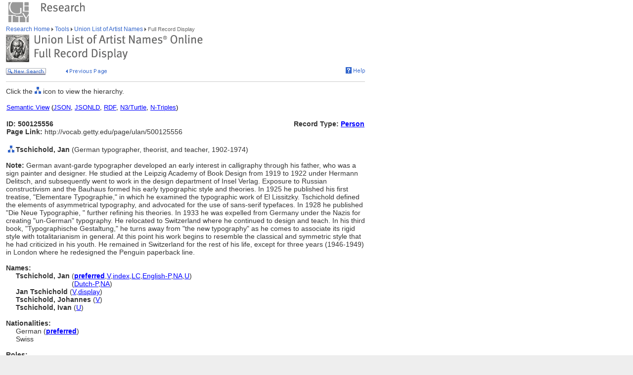

--- FILE ---
content_type: text/html;charset=utf-8
request_url: https://www.getty.edu/vow/ULANFullDisplay?find=&role=&nation=&page=1&subjectid=500125556
body_size: 41612
content:



<HTML>
<HEAD>

<TITLE>ULAN Full Record Display (Getty Research)</TITLE>
<meta http-equiv="content-type" content="text/html; charset=utf-8">

<!-- Google Tag Manager -->
<script>(function(w,d,s,l,i){w[l]=w[l]||[];w[l].push({'gtm.start':
new Date().getTime(),event:'gtm.js'});var f=d.getElementsByTagName(s)[0],
j=d.createElement(s),dl=l!='dataLayer'?'&l='+l:'';j.async=true;j.src=
'https://www.googletagmanager.com/gtm.js?id='+i+dl;f.parentNode.insertBefore(j,f);
})(window,document,'script','dataLayer','GTM-NRDC63K');</script>
<!-- End Google Tag Manager -->

<SCRIPT LANGUAGE="JavaScript">
<!--

        rollImage = new Array()

        rollImage[0] = new Image(9,7);
        rollImage[0].src= "/global/images/resrch_blank.gif";

        rollImage[1] = new Image(9,7);
        rollImage[1].src = "/global/images/resrch_arrow.gif";

        rollImage[2] = new Image(9,7);
        rollImage[2].src = "/global/images/resrch_arrow_up.gif";

        rollImage[3] = new Image(9,50);
        rollImage[3].src = "/global/images/resrch_arrow_top.gif";

        rollImage[4] = new Image(9,50);
        rollImage[4].src = "/global/images/resrch_blank_top.gif";

// pops up the code lookup window
function code_lookup(anchor,flag)
{
    win = window.open('..//research/tools/vocabularies/ulan/ULANCodeLookup.html' +
                      '?flag=' + escape(flag) + '#' + anchor,'',
          'innerwidth=600,width=600,innerheight=280,height=280,' +
          'scrollbars=1,toolbar=0,' +
          'location=0,directories=0,status=0,menubar=0,resizable=1');
    win.focus();
}

function help_popup(){
    win = window.open("//research/tools/vocabularies/ulan/help.html","help_popup",
                      "innerwidth=740,width=740,innerheight=500,height=500," +
                      "scrollbars=1,toolbar=0,location=0,directories=0," +
                      "status=0,menubar=1,resizable=1");
    win.focus();
}

function tooltip(text)
{
    window.status = unescape(text);
    return true;
}

function general_popup(URL,features) { // MCB may2008
    win = window.open(URL,"gen_popup",features);
    win.focus();
}

function image_popup(imgsrc,tombstone,features) { // MCB jan2010
	   var imgtaghtml =  "<img src='vow/" + imgsrc + "' border=0>"
	   tombstone = "<p>"+tombstone+"</p>";
	   win = window.open( "", "img_popup", features); 
	   win.document.write("<html><body>");
	   win.document.write(imgtaghtml);
	   win.document.write(tombstone);
       win.document.write("</body></html>");
/*
       var iWidth = (NS)?window.innerWidth:document.body.clientWidth;  // declase NS global var if not already available
       var iHeight = (NS)?window.innerHeight:document.body.clientHeight; 
       var iWidth = document.images[0].width - iWidth; 
       var iHeight = document.images[0].height - iHeight; 
       win.resizeBy(iWidth, iHeight); 
 */
       win.focus(); 
}; 
// -->


</SCRIPT>

<SCRIPT SRC="/global/jscript/global.js"></SCRIPT>
<style>a {text-decoration-line:underline; text-decoration-color:blue; color:blue} a:visited {color:purple}</style>
</HEAD>

<BODY BGCOLOR="#FFFFFF" MARGINHEIGHT="0" MARGINWIDTH="0" TOPMARGIN="0" LEFTMARGIN="0" LINK="#3366CC" ALINK="#663399" VLINK="#663399">

<!-- Google Tag Manager (noscript) -->
<noscript><iframe src=https://www.googletagmanager.com/ns.html?id=GTM-NRDC63K
height="0" width="0" style="display:none;visibility:hidden"></iframe></noscript>
<!-- End Google Tag Manager (noscript) -->

<div style="width:100%; background-color:white"><TABLE CELLSPACING="0" CELLPADDING="0" BORDER="0" WIDTH="758">
<tr><td><IMG SRC="/global/images/ghost.gif" ALT="" WIDTH="12" HEIGHT="1" BORDER="0"></td><td valign="top"><A HREF="/"><IMG SRC="/global/images/global_logo_new.gif" ALT="The Getty" WIDTH="50" HEIGHT="50" BORDER="0"></A><IMG SRC="/global/images/ghost.gif" ALT="" WIDTH="20" HEIGHT="50" BORDER="0"><IMG SRC="/global/images/global_header_research.gif" ALT="Research Institute" WIDTH="96" HEIGHT="20" BORDER="0" vspace="5" align="top"></td>
</TR>
<tr>
<TD><IMG SRC="/global/images/ghost.gif" ALT="" WIDTH="1" HEIGHT="1" BORDER="0"></td>
<td valign="top">
<!-- PRINT TABLE -->
<TABLE CELLSPACING="1" CELLPADDING="0" BORDER="0" WIDTH=100%>
<TR>
    <TD><IMG SRC="/global/images/ghost.gif" ALT="" WIDTH="20" HEIGHT="1" BORDER="0"></TD>
    <TD><IMG SRC="/global/images/ghost.gif" ALT="" WIDTH="25" HEIGHT="1" BORDER="0"></TD>
    <TD><IMG SRC="/global/images/ghost.gif" ALT="" WIDTH="50" HEIGHT="1" BORDER="0"></TD>
    <TD><IMG SRC="/global/images/ghost.gif" ALT="" WIDTH="275" HEIGHT="1" BORDER="0"></TD>
    <TD><IMG SRC="/global/images/ghost.gif" ALT="" WIDTH="200" HEIGHT="1" BORDER="0"></TD>
    <td><IMG SRC="/global/images/ghost.gif" ALT="" WIDTH="20" HEIGHT="1" BORDER="0"></td>
</TR>

<!-- start breadcrumbs -->
<TR>
	<TD VALIGN="top" colspan="5"><A HREF="/research/" CLASS="nav">Research Home </A>
	<img src="/global/images/global_arrow.gif" width="4" height="7" border="0" alt=""><A HREF="/research/tools/" CLASS="nav"> Tools </A><img src="/global/images/global_arrow.gif" width="4" height="7" border="0" alt=""><A HREF="/research/tools/vocabularies/ulan/" CLASS="nav"> Union List of Artist Names </A><img src="/global/images/global_arrow.gif" width="4" height="7" border="0" alt=""><SPAN CLASS="nav_on"> Full Record Display <br></SPAN>
	</TD>
	<TD><IMG SRC="/global/images/ghost.gif" ALT="" WIDTH="1" HEIGHT="1" BORDER="0"></TD>
</TR>
<!-- end breadcrumbs -->
<tr>
	<td colspan="5"><IMG SRC="/global/images/ghost.gif" ALT="" WIDTH="1" HEIGHT="3" BORDER="0"></td>
	<TD><IMG SRC="/global/images/ghost.gif" ALT="" WIDTH="1" HEIGHT="1" BORDER="0"></TD>
</tr>
<TR>
	<TD VALIGN="top" colspan="5"><img src="/research/tools/vocabularies/images/header_ulan_record_display.gif" alt="Union List of Artist Names Full Record Display" width="398" height="56" border="0"></TD>
	<TD><IMG SRC="/global/images/ghost.gif" ALT="" WIDTH="1" HEIGHT="1" BORDER="0"></TD>
</TR>
<tr>
	<td colspan="5"><IMG SRC="/global/images/ghost.gif" ALT="" WIDTH="1" HEIGHT="10" BORDER="0"></td>
	<TD><IMG SRC="/global/images/ghost.gif" ALT="" WIDTH="1" HEIGHT="1" BORDER="0"></TD>
</tr>
<tr>
	<td valign="top" colspan="4"><A href="/research/tools/vocabularies/ulan/?find=&role=&nation=&page=1"><img src="/global/images/global_new_search.gif" alt="New Search" width="81" height="14" border="0"></A>
        <IMG SRC="/global/images/ghost.gif" WIDTH=30 HEIGHT=1>
        <A HREF="javascript:history.back()"><IMG SRC="/research/tools/vocabularies/images/previous_page.gif" WIDTH=90 HEIGHT=14 BORDER=0 ALT="Previous Page"></A></td>
	<td valign="top" align="right"><A HREF="javascript:help_popup()"><img src="/global/images/global_help.gif" alt="Help" width="39" height="13" border="0"></A></td>
</tr>

<tr>
	<td colspan="5"><IMG SRC="/global/images/ghost.gif" ALT="" WIDTH="1" HEIGHT="10" BORDER="0"></td>
	<TD><IMG SRC="/global/images/ghost.gif" ALT="" WIDTH="1" HEIGHT="1" BORDER="0"></TD>
</tr>
<tr>
	<td colspan="5" bgcolor="#cccccc"><IMG SRC="/global/images/ghost.gif" ALT="" WIDTH="1" HEIGHT="1" BORDER="0"></td>
	<TD><IMG SRC="/global/images/ghost.gif" ALT="" WIDTH="1" HEIGHT="1" BORDER="0"></TD>
</tr>
<tr>
	<td colspan="5"><IMG SRC="/global/images/ghost.gif" ALT="" WIDTH="1" HEIGHT="10" BORDER="0"></td>
	<TD><IMG SRC="/global/images/ghost.gif" ALT="" WIDTH="1" HEIGHT="1" BORDER="0"></TD>
</tr>
<TR>
        <TD COLSPAN=5><SPAN CLASS=page>Click the <IMG SRC='/global/images/global_hierarchy.gif' WIDTH=13 HEIGHT=14> icon to view the hierarchy.<BR>&nbsp;</SPAN></TD>
</TR>

<tr><td colspan="5"><table width="100%"><tr><td colspan="3" style="vertical-align:bottom;font-family:arial;font-size:13" align="left"><A HREF="https://vocab.getty.edu/ulan/500125556"><u>Semantic View</u></A>&nbsp;(<A HREF="https://vocab.getty.edu/ulan/500125556.json"><u>JSON</u></A>,&nbsp;<A HREF="https://vocab.getty.edu/ulan/500125556.jsonld"><u>JSONLD</u></A>,&nbsp;<A HREF="https://vocab.getty.edu/ulan/500125556.rdf"><u>RDF</u></A>,&nbsp;<A HREF="https://vocab.getty.edu/ulan/500125556.ttl"><u>N3/Turtle</u></A>,&nbsp;<A HREF="https://vocab.getty.edu/ulan/500125556.nt"><u>N-Triples</u></A>)</td></tr><TR>
<tr><TD COLSPAN=3 NOWRAP><SPAN CLASS=page><BR><B>ID: 500125556</B><BR><B>Page Link:</B> http://vocab.getty.edu/page/ulan/500125556</SPAN><BR>&nbsp;</TD>
<TD COLSPAN=2 ALIGN=RIGHT VALIGN=TOP><SPAN CLASS=page><BR><B>Record Type: <A HREF="javascript:code_lookup('record_type','RTP')">Person</A></B></TD>
</TR></table></td></tr>
<TR>
<TD VALIGN=TOP ALIGN=CENTER><A HREF="ULANHierarchy?find=&role=&nation=&page=1&subjectid=500125556"><IMG SRC="/global/images/global_hierarchy.gif" WIDTH=13 HEIGHT=14 BORDER=0></A></TD>
<TD COLSPAN=5 VALIGN=BOTTOM><SPAN CLASS=page><B>Tschichold, Jan </B>(German typographer, theorist, and teacher, 1902-1974)
</SPAN></TD></TR>
<TR>
<TD COLSPAN=5><SPAN CLASS=page><BR><B>Note: </B>German avant-garde typographer developed an early interest in calligraphy through his father, who was a sign painter and designer. He studied at the Leipzig Academy of Book Design from 1919 to 1922 under Hermann Delitsch, and subsequently went to work in the design department of Insel Verlag. Exposure to Russian constructivism and the Bauhaus formed his early typographic style and theories. In 1925 he published his first treatise, "Elementare Typographie," in which he examined the typographic work of El Lissitzky. Tschichold defined the elements of asymmetrical typography, and advocated for the use of sans-serif typefaces. In 1928 he published "Die Neue Typographie, " further refining his theories. In 1933 he was expelled from Germany under the Nazis for creating "un-German" typography. He relocated to Switzerland where he continued to design and teach. In his third book, "Typographische Gestaltung," he turns away from "the new typography" as he comes to associate its rigid style with totalitarianism in general. At this point his work begins to resemble the classical and symmetric style that he had criticized in his youth. He remained in Switzerland for the rest of his life, except for three years (1946-1949) in London where he redesigned the Penguin paperback line.</SPAN></TD></TR>
<TR>
<TD COLSPAN=5>
<TABLE CELLSPACING=1 CELLPADDING=0 BORDER=0><TR><TD COLSPAN=2><SPAN CLASS=page><BR><B>Names:</B></SPAN></TD></TR>
<TR>
<TD><IMG SRC="/research/tools/vocabularies/images/ghost.gif" WIDTH=20 HEIGHT=1></TD>
<TD VALIGN=TOP NOWRAP><SPAN CLASS=page><B>Tschichold, Jan </B><NOBR>(<A HREF="javascript:code_lookup('preferred','')" onMouseOver="return tooltip('Preferred Name')" onMouseOut="return tooltip('')"><B>preferred</B></A>,<A HREF="javascript:code_lookup('vernacular','VV')" onMouseOver="return tooltip('Vernacular flag: Vernacular')" onMouseOut="return tooltip('')">V</A>,<A HREF="javascript:code_lookup('display','DI')" onMouseOver="return tooltip('Index Name')" onMouseOut="return tooltip('')">index</A>,<A HREF="javascript:code_lookup('aacr2','AY')" onMouseOver='return tooltip("AACR2")' onMouseOut="return tooltip('')">LC</A>,<A HREF="javascript:code_lookup('language','English-Preferred')" onMouseOver="return tooltip('Language of the Name: English-Preferred')" onMouseOut="return tooltip('')">English-P</A>,<A HREF="javascript:code_lookup('name_type','NNA')" onMouseOver="return tooltip('Name Type flag: Not Applicable')" onMouseOut="return tooltip('')">NA</A>,<A HREF="javascript:code_lookup('status','U')" onMouseOver="return tooltip('Language Status: Undetermined')" onMouseOut="return tooltip('')">U</A>)</NOBR></SPAN></TD>
</TR>
<TR>
<TD><IMG SRC="/research/tools/vocabularies/images/ghost.gif" WIDTH=20 HEIGHT=1></TD>
<TD VALIGN=TOP NOWRAP><SPAN CLASS=page><B><FONT COLOR="#FFFFFF">Tschichold, Jan</FONT> </B><NOBR>(<A HREF="javascript:code_lookup('language','Dutch-Preferred')" onMouseOver="return tooltip('Language of the Name: Dutch-Preferred')" onMouseOut="return tooltip('')">Dutch-P</A>,<A HREF="javascript:code_lookup('name_type','NNA')" onMouseOver="return tooltip('Name Type flag: Not Applicable')" onMouseOut="return tooltip('')">NA</A>)</NOBR></SPAN></TD>
</TR>
<TR>
<TD><IMG SRC="/research/tools/vocabularies/images/ghost.gif" WIDTH=20 HEIGHT=1></TD>
<TD VALIGN=TOP NOWRAP><SPAN CLASS=page><B>Jan Tschichold </B><NOBR>(<A HREF="javascript:code_lookup('vernacular','VV')" onMouseOver="return tooltip('Vernacular flag: Vernacular')" onMouseOut="return tooltip('')">V</A>,<A HREF="javascript:code_lookup('display','DD')" onMouseOver="return tooltip('Display Name')" onMouseOut="return tooltip('')">display</A>)</NOBR></SPAN></TD>
</TR>
<TR>
<TD><IMG SRC="/research/tools/vocabularies/images/ghost.gif" WIDTH=20 HEIGHT=1></TD>
<TD VALIGN=TOP NOWRAP><SPAN CLASS=page><B>Tschichold, Johannes </B><NOBR>(<A HREF="javascript:code_lookup('vernacular','VV')" onMouseOver="return tooltip('Vernacular flag: Vernacular')" onMouseOut="return tooltip('')">V</A>)</NOBR></SPAN></TD>
</TR>
<TR>
<TD><IMG SRC="/research/tools/vocabularies/images/ghost.gif" WIDTH=20 HEIGHT=1></TD>
<TD VALIGN=TOP NOWRAP><SPAN CLASS=page><B>Tschichold, Ivan </B><NOBR>(<A HREF="javascript:code_lookup('vernacular','VU')" onMouseOver="return tooltip('Vernacular flag: Unknown')" onMouseOut="return tooltip('')">U</A>)</NOBR></SPAN></TD>
</TR>
</TABLE></TD></TR>
<TR>
<TD COLSPAN=5>
<TABLE CELLSPACING=1 CELLPADDING=0 BORDER=0><TR><TD COLSPAN=2><SPAN CLASS=page><BR><B>Nationalities:</B></SPAN></TD></TR>
<TR>
<TD><IMG SRC="/research/tools/vocabularies/images/ghost.gif" WIDTH=20 HEIGHT=1></TD>
<TD VALIGN=TOP NOWRAP><SPAN CLASS=page>German (<A HREF="javascript:code_lookup('preferred_nation','')" onMouseOver="return tooltip('Preferred Nationality')" onMouseOut="return tooltip('')"><B>preferred</B></A>)</SPAN></TD></TR>
<TR>
<TD><IMG SRC="/research/tools/vocabularies/images/ghost.gif" WIDTH=20 HEIGHT=1></TD>
<TD VALIGN=TOP NOWRAP><SPAN CLASS=page>Swiss</SPAN></TD></TR>
</TABLE></TD></TR>
<TR>
<TD COLSPAN=5>
<TABLE CELLSPACING=1 CELLPADDING=0 BORDER=0><TR><TD COLSPAN=2><SPAN CLASS=page><BR><B>Roles:</B></SPAN></TD></TR>
<TR>
<TD><IMG SRC="/research/tools/vocabularies/images/ghost.gif" WIDTH=20 HEIGHT=1></TD>
<TD VALIGN=TOP NOWRAP><SPAN CLASS=page>artist (<A HREF="javascript:code_lookup('preferred_role','')" onMouseOver="return tooltip('Preferred Role')" onMouseOut="return tooltip('')"><B>preferred</B></A>)</SPAN></TD>
</TR>
<TR>
<TD><IMG SRC="/research/tools/vocabularies/images/ghost.gif" WIDTH=20 HEIGHT=1></TD>
<TD VALIGN=TOP NOWRAP><SPAN CLASS=page>typographer</SPAN></TD>
</TR>
<TR>
<TD><IMG SRC="/research/tools/vocabularies/images/ghost.gif" WIDTH=20 HEIGHT=1></TD>
<TD VALIGN=TOP NOWRAP><SPAN CLASS=page>designer</SPAN></TD>
</TR>
<TR>
<TD><IMG SRC="/research/tools/vocabularies/images/ghost.gif" WIDTH=20 HEIGHT=1></TD>
<TD VALIGN=TOP NOWRAP><SPAN CLASS=page>teacher</SPAN></TD>
</TR>
<TR>
<TD><IMG SRC="/research/tools/vocabularies/images/ghost.gif" WIDTH=20 HEIGHT=1></TD>
<TD VALIGN=TOP NOWRAP><SPAN CLASS=page>writer</SPAN></TD>
</TR>
<TR>
<TD><IMG SRC="/research/tools/vocabularies/images/ghost.gif" WIDTH=20 HEIGHT=1></TD>
<TD VALIGN=TOP NOWRAP><SPAN CLASS=page>theorist</SPAN></TD>
</TR>
<TR>
<TD><IMG SRC="/research/tools/vocabularies/images/ghost.gif" WIDTH=20 HEIGHT=1></TD>
<TD VALIGN=TOP NOWRAP><SPAN CLASS=page>graphic designer</SPAN></TD>
</TR>
<TR>
<TD><IMG SRC="/research/tools/vocabularies/images/ghost.gif" WIDTH=20 HEIGHT=1></TD>
<TD VALIGN=TOP NOWRAP><SPAN CLASS=page>author</SPAN></TD>
</TR>
<TR>
<TD><IMG SRC="/research/tools/vocabularies/images/ghost.gif" WIDTH=20 HEIGHT=1></TD>
<TD VALIGN=TOP NOWRAP><SPAN CLASS=page>photographer</SPAN></TD>
</TR>
</TABLE></TD></TR>
<TR>
<TD COLSPAN=5>
<TABLE CELLSPACING=1 CELLPADDING=0 BORDER=0><TR><TD COLSPAN=2><SPAN CLASS=page><BR><B>Gender:</B> male</SPAN></TD></TR>
</TABLE></TD></TR>
<TR>
<TD COLSPAN=5>
<TABLE CELLSPACING=1 CELLPADDING=0 BORDER=0><TR><TD><IMG SRC="/research/tools/vocabularies/images/ghost.gif" WIDTH=20 HEIGHT=1></TD>
<TD><IMG SRC="/research/tools/vocabularies/images/ghost.gif" WIDTH=400 HEIGHT=1></TD></TR>
<TR><TD COLSPAN=2><SPAN CLASS=page><BR><B>Birth and Death Places:</B> </SPAN></TD>
<TR><TD></TD>
<TD><SPAN CLASS=page>Born: &nbsp;<A HREF="TGNFullDisplay?subjectid=7012329&english=Y&find=&place=&nation=">Leipzig (Saxony, Germany) (inhabited place)</A><BR>
Died: &nbsp;<A HREF="TGNFullDisplay?subjectid=7007288&english=Y&find=&place=&nation=">Locarno (Ticino, Switzerland) (inhabited place)</A><BR>
</SPAN></TD></TR>
</TABLE>
</TD></TR>
<TR><TD
<TD COLSPAN=5><SPAN CLASS=page><BR><B>Events:</B></SPAN></TD></TR>
<TR>
<TD COLSPAN=5><TABLE CELLSPACING=1 CELLPADDING=0 BORDER=0>
<TR><TD><IMG SRC='/global/images/ghost.gif' WIDTH=20 HEIGHT=1></TD><TD ALIGN=RIGHT VALIGN=TOP COLSPAN=2><SPAN CLASS=page>exhibition: &nbsp;</SPAN></TD>
<TD COLSPAN=2><SPAN CLASS=page>Lund Humphries &nbsp;<A HREF="TGNFullDisplay?subjectid=7011781&english=Y&find=&place=&nation=">London (Greater London, England, United Kingdom) (inhabited place)</A>
</SPAN></TD></TR>
<TR><TD><IMG SRC='/global/images/ghost.gif' WIDTH=20 HEIGHT=1></TD><TD ALIGN=RIGHT VALIGN=TOP COLSPAN=2><SPAN CLASS=page>immigration: &nbsp;</SPAN></TD>
<TD COLSPAN=2><SPAN CLASS=page>went to Switzerland during Nazi rule in Germany, and again from 1949 &nbsp;<A HREF="TGNFullDisplay?subjectid=7011731&english=Y&find=&place=&nation=">Switzerland (Europe) (nation)</A>
</SPAN></TD></TR>
</TABLE>
</TD></TR>
<TR><TD
<TD COLSPAN=5><SPAN CLASS=page><BR><B>Related People or Corporate Bodies:</B></SPAN></TD></TR>
<TR>
<TD></TD>
<TD COLSPAN=4><TABLE CELLSPACING=1 CELLPADDING=0 BORDER=0><TR>
<TD NOWRAP ALIGN=right><SPAN CLASS=page>colleague of ....&nbsp;</SPAN></TD>
<TD><SPAN CLASS=page><A HREF="ULANFullDisplay?find=&role=&nation=&page=1&subjectid=500022627">Baumeister, Willi</A>&nbsp;&nbsp;</SPAN></TD></TR>
<TR><TD ALIGN=RIGHT><SPAN CLASS=page>......................&nbsp;</SPAN></TD>
<TD><SPAN CLASS=page>(German painter, designer, and typographer, 1889-1955) [500022627]</SPAN></TD>
</TR>
</TABLE>
<TABLE CELLSPACING=1 CELLPADDING=0 BORDER=0><TR>
<TD NOWRAP ALIGN=right><SPAN CLASS=page>colleague of ....&nbsp;</SPAN></TD>
<TD><SPAN CLASS=page><A HREF="ULANFullDisplay?find=&role=&nation=&page=1&subjectid=500005708">Dexel, Walter</A>&nbsp;&nbsp;</SPAN></TD></TR>
<TR><TD ALIGN=RIGHT><SPAN CLASS=page>......................&nbsp;</SPAN></TD>
<TD><SPAN CLASS=page>(German painter and typographer, 1890-1973) [500005708]</SPAN></TD>
</TR>
</TABLE>
<TABLE CELLSPACING=1 CELLPADDING=0 BORDER=0><TR>
<TD NOWRAP ALIGN=right><SPAN CLASS=page>colleague of ....&nbsp;</SPAN></TD>
<TD><SPAN CLASS=page><A HREF="ULANFullDisplay?find=&role=&nation=&page=1&subjectid=500026542">Schwitters, Kurt</A>&nbsp;&nbsp;</SPAN></TD></TR>
<TR><TD ALIGN=RIGHT><SPAN CLASS=page>......................&nbsp;</SPAN></TD>
<TD><SPAN CLASS=page>(German painter, typographer, and writer, 1887-1948) [500026542]</SPAN></TD>
</TR>
</TABLE>
</TD></TR>
<TR>
<TD COLSPAN=5><SPAN CLASS=page><BR><B>List/Hierarchical Position:</B></SPAN></TD></TR>
<TR>
<TD></TD>
<TD COLSPAN=4>
<TABLE CELLSPACING=1 CELLPADDING=0 BORDER=0>
<TR><TD><A HREF="ULANHierarchy?find=&role=&nation=&page=1&subjectid=500000002&letter=T"><IMG SRC="/global/images/global_hierarchy.gif" WIDTH=13 HEIGHT=14 BORDER=0></A></TD><TD><SPAN CLASS=page>&nbsp;....&nbsp;</SPAN></TD>
<TD><SPAN CLASS=page><A HREF="ULANFullDisplay?find=&role=&nation=&page=1&subjectid=500000002">Persons, Artists</A> </SPAN></TD></TR></TABLE>
<TABLE CELLSPACING=1 CELLPADDING=0 BORDER=0>
<TR><TD><A HREF="ULANHierarchy?find=&role=&nation=&page=1&subjectid=500125556&letter=T"><IMG SRC="/global/images/global_hierarchy.gif" WIDTH=13 HEIGHT=14 BORDER=0></A></TD><TD><SPAN CLASS=page>&nbsp;........&nbsp;</SPAN></TD>
<TD><SPAN CLASS=page><A HREF="ULANFullDisplay?find=&role=&nation=&page=1&subjectid=500125556">Tschichold, Jan</A> (<A HREF="javascript:code_lookup('type_hier_rel','TI')" onMouseOver="return tooltip('Hierarchy Relationship Type: Instance-BTI')" onMouseOut="return tooltip('')">I</A>) </SPAN></TD></TR></TABLE>
</TD></TR>
<TR>
<TD COLSPAN=5><TABLE CELLPADDING=0 CELLSPACING=1 BORDER=0>
<TR><TD><IMG SRC="/research/tools/vocabularies/images/ghost.gif" WIDTH=20 HEIGHT=1></TD>
<SPAN CLASS=page><BR><B>Biographies:</B></SPAN></TD></TR>
<TR>
<TD></TD>
<TD><SPAN CLASS=page>(German typographer, theorist, and teacher, 1902-1974) ..... [<A HREF="ULANContributor?find=&role=&nation=&page=1&contribid=2500000013" onMouseOver='return tooltip("Contributor: Getty Vocabulary Program-Preferred")' onMouseOut="return tooltip('')">VP Preferred</A>]<BR>
(Swiss typographer, graphic designer, 1902-1974) ..... [<A HREF="ULANContributor?find=&role=&nation=&page=1&contribid=2500000005" onMouseOver='return tooltip("Contributor: Bibliography of the History of Art / Bibliographie d%27Histoire de l%27Art, The Getty Center (Los Angeles, California)")' onMouseOut="return tooltip('')">BHA</A>]<BR>
(German graphic designer, 1902-1974) ..... [<A HREF="ULANContributor?find=&role=&nation=&page=1&contribid=2500000189" onMouseOver='return tooltip("Contributor: Grove Art artists database, Oxford University Press (New York, New York)")' onMouseOut="return tooltip('')">Grove Art</A>]<BR>
(typographer, 1902-1974) ..... [<A HREF="ULANContributor?find=&role=&nation=&page=1&contribid=2500000012" onMouseOver='return tooltip("Contributor: Getty Research Institute, Research Library catalog records, The Getty Center (Los Angeles, California)")' onMouseOut="return tooltip('')">GRL</A>]<BR>
(artist, active 20th century) ..... [<A HREF="ULANContributor?find=&role=&nation=&page=1&contribid=2500000016" onMouseOver='return tooltip("Contributor: Getty Research Institute, Special Collections Cataloging, The Getty Center (Los Angeles, California)")' onMouseOut="return tooltip('')">GRISC</A>]<BR>
(Swiss artist, born Germany. 1902-1974) ..... [<A HREF="ULANContributor?find=&role=&nation=&page=1&contribid=2500000288" onMouseOver='return tooltip("Contributor: Museum of Modern Art (New York, New York)")' onMouseOut="return tooltip('')">MoMA</A>]<BR>
(German typographer, 1902-1974) ..... [<A HREF="ULANContributor?find=&role=&nation=&page=1&contribid=2500000202" onMouseOver='return tooltip("Contributor: Netherlands Institute for Art History / Rijksbureau voor Kunsthistorische Documentatie (RKD) (The Hague, Netherlands)")' onMouseOut="return tooltip('')">RKD</A>]<BR>
</SPAN></TD></TR></TABLE>
</TD></TR>
<TR>
<TD COLSPAN=5>
<TABLE CELLSPACING=1 CELLPADDING=0 BORDER=0><TR><TD COLSPAN=2><SPAN CLASS=page><BR><B>Additional Names:</B></SPAN></TD></TR>
</TABLE></TD></TR>
<TR>
<TD COLSPAN=5><SPAN CLASS=page><BR><B>Sources and Contributors:</B></SPAN></TD></TR>
<TR>
<TD></TD>
<TD COLSPAN=4><TABLE CELLSPACING=1 CELLPADDING=0 BORDER=0>
</TABLE>
<TABLE CELLPADDING=0 CELLSPACING=1 BORDER=0>
<TR>
<TD ALIGN=LEFT VALIGN=TOP NOWRAP><SPAN CLASS=page>Jan Tschichold ........&nbsp;</SPAN></TD><TD VALIGN=BOTTOM><SPAN CLASS=page>[<A HREF="ULANContributor?find=&role=&nation=&page=1&contribid=2500000016" onMouseOver='return tooltip("Contributor: Getty Research Institute, Special Collections Cataloging, The Getty Center (Los Angeles, California)")' onMouseOut="return tooltip('')">GRISC</A>, <A HREF="ULANContributor?find=&role=&nation=&page=1&contribid=2500000012" onMouseOver='return tooltip("Contributor: Getty Research Institute, Research Library catalog records, The Getty Center (Los Angeles, California)")' onMouseOut="return tooltip('')">GRL</A>, <A HREF="ULANContributor?find=&role=&nation=&page=1&contribid=2500000288" onMouseOver='return tooltip("Contributor: Museum of Modern Art (New York, New York)")' onMouseOut="return tooltip('')">MoMA</A>, <A HREF="ULANContributor?find=&role=&nation=&page=1&contribid=2500000013" onMouseOver='return tooltip("Contributor: Getty Vocabulary Program")' onMouseOut="return tooltip('')">VP</A>]</SPAN></TD></TR>
<TR>
<TD VALIGN=TOP ALIGN=RIGHT><SPAN CLASS=page>
..............................&nbsp;</SPAN></TD>
<TD><SPAN CLASS=page><A HREF="ULANSource?find=&role=&nation=&page=1&sourceid=2100167978">Artists, Museum of Modern Art (MoMA) New York (2000-)</A> <TR>
<TD ALIGN=RIGHT VALIGN=TOP NOWRAP><SPAN CLASS=page>..............................&nbsp;</SPAN></TD>
<TD><SPAN CLASS=page><A HREF="ULANSource?find=&role=&nation=&page=1&sourceid=2100039894">Getty Vocabulary Program rules</A> <TR>
<TD ALIGN=RIGHT VALIGN=TOP NOWRAP><SPAN CLASS=page>..............................&nbsp;</SPAN></TD>
<TD><SPAN CLASS=page><A HREF="ULANSource?find=&role=&nation=&page=1&sourceid=2100168024">GRIL NACO contribution (n.d.)</A> <TR>
<TD ALIGN=RIGHT VALIGN=TOP NOWRAP><SPAN CLASS=page>..............................&nbsp;</SPAN></TD>
<TD><SPAN CLASS=page><A HREF="ULANSource?find=&role=&nation=&page=1&sourceid=2100180999">Grove Art Online (2003-2008)</A> <TR>
<TD ALIGN=RIGHT VALIGN=TOP NOWRAP><SPAN CLASS=page>..............................&nbsp;</SPAN></TD>
<TD><SPAN CLASS=page><A HREF="ULANSource?find=&role=&nation=&page=1&sourceid=2100181667">Harald Szeemann papers, Finding Aid, GRI Special Collections (2011-)</A> </TABLE>
<TABLE CELLPADDING=0 CELLSPACING=1 BORDER=0>
<TR>
<TD ALIGN=LEFT VALIGN=TOP NOWRAP><SPAN CLASS=page>Tschichold, Ivan ........&nbsp;</SPAN></TD><TD VALIGN=BOTTOM><SPAN CLASS=page>[<A HREF="ULANContributor?find=&role=&nation=&page=1&contribid=2500000012" onMouseOver='return tooltip("Contributor: Getty Research Institute, Research Library catalog records, The Getty Center (Los Angeles, California)")' onMouseOut="return tooltip('')">GRL</A>]</SPAN></TD></TR>
<TR>
<TD VALIGN=TOP ALIGN=RIGHT><SPAN CLASS=page>
..................................&nbsp;</SPAN></TD>
<TD><SPAN CLASS=page><A HREF="ULANSource?find=&role=&nation=&page=1&sourceid=2100168024">GRIL NACO contribution (n.d.)</A> <TR>
<TD ALIGN=RIGHT VALIGN=TOP NOWRAP><SPAN CLASS=page>..................................&nbsp;</SPAN></TD>
<TD><SPAN CLASS=page><A HREF="ULANSource?find=&role=&nation=&page=1&sourceid=2100181001">Library of Congress Authorities online (2002-)</A> </TABLE>
<TABLE CELLPADDING=0 CELLSPACING=1 BORDER=0>
<TR>
<TD ALIGN=LEFT VALIGN=TOP NOWRAP><SPAN CLASS=page>Tschichold, Jan ........&nbsp;</SPAN></TD><TD VALIGN=BOTTOM><SPAN CLASS=page>[<A HREF="ULANContributor?find=&role=&nation=&page=1&contribid=2500000005" onMouseOver='return tooltip("Contributor: Bibliography of the History of Art / Bibliographie d%27Histoire de l%27Art, The Getty Center (Los Angeles, California)-Preferred")' onMouseOut="return tooltip('')">BHA Preferred</A>, <A HREF="ULANContributor?find=&role=&nation=&page=1&contribid=2500000016" onMouseOver='return tooltip("Contributor: Getty Research Institute, Special Collections Cataloging, The Getty Center (Los Angeles, California)-Preferred")' onMouseOut="return tooltip('')">GRISC Preferred</A>, <A HREF="ULANContributor?find=&role=&nation=&page=1&contribid=2500000012" onMouseOver='return tooltip("Contributor: Getty Research Institute, Research Library catalog records, The Getty Center (Los Angeles, California)-Preferred")' onMouseOut="return tooltip('')">GRL Preferred</A>, <A HREF="ULANContributor?find=&role=&nation=&page=1&contribid=2500000189" onMouseOver='return tooltip("Contributor: Grove Art artists database, Oxford University Press (New York, New York)-Preferred")' onMouseOut="return tooltip('')">Grove Art Preferred</A>, <A HREF="ULANContributor?find=&role=&nation=&page=1&contribid=2500000288" onMouseOver='return tooltip("Contributor: Museum of Modern Art (New York, New York)-Preferred")' onMouseOut="return tooltip('')">MoMA Preferred</A>, <A HREF="ULANContributor?find=&role=&nation=&page=1&contribid=2500000202" onMouseOver='return tooltip("Contributor: Netherlands Institute for Art History / Rijksbureau voor Kunsthistorische Documentatie (RKD) (The Hague, Netherlands)-Preferred")' onMouseOut="return tooltip('')">RKD Preferred</A>, <A HREF="ULANContributor?find=&role=&nation=&page=1&contribid=2500000013" onMouseOver='return tooltip("Contributor: Getty Vocabulary Program-Preferred")' onMouseOut="return tooltip('')">VP Preferred</A>]</SPAN></TD></TR>
<TR>
<TD VALIGN=TOP ALIGN=RIGHT><SPAN CLASS=page>
................................&nbsp;</SPAN></TD>
<TD><SPAN CLASS=page><A HREF="ULANSource?find=&role=&nation=&page=1&sourceid=2100167978">Artists, Museum of Modern Art (MoMA) New York (2000-)</A> <TR>
<TD ALIGN=RIGHT VALIGN=TOP NOWRAP><SPAN CLASS=page>................................&nbsp;</SPAN></TD>
<TD><SPAN CLASS=page><A HREF="ULANSource?find=&role=&nation=&page=1&sourceid=2100163333">BHA, Authority file (1973-)</A> <TR>
<TD ALIGN=RIGHT VALIGN=TOP NOWRAP><SPAN CLASS=page>................................&nbsp;</SPAN></TD>
<TD><SPAN CLASS=page><A HREF="ULANSource?find=&role=&nation=&page=1&sourceid=2100046647">Friedl, Typography (1998)</A> <TR>
<TD ALIGN=RIGHT VALIGN=TOP NOWRAP><SPAN CLASS=page>................................&nbsp;</SPAN></TD>
<TD><SPAN CLASS=page><A HREF="ULANSource?find=&role=&nation=&page=1&sourceid=2100168024">GRIL NACO contribution (n.d.)</A> <TR>
<TD ALIGN=RIGHT VALIGN=TOP NOWRAP><SPAN CLASS=page>................................&nbsp;</SPAN></TD>
<TD><SPAN CLASS=page><A HREF="ULANSource?find=&role=&nation=&page=1&sourceid=2100154640">Grove Art artist database (1989-)</A> <TR>
<TD ALIGN=RIGHT VALIGN=TOP NOWRAP><SPAN CLASS=page>................................&nbsp;</SPAN></TD>
<TD><SPAN CLASS=page><A HREF="ULANSource?find=&role=&nation=&page=1&sourceid=2100180999">Grove Art Online (2003-2008)</A> <TR>
<TD ALIGN=RIGHT VALIGN=TOP NOWRAP><SPAN CLASS=page>................................&nbsp;</SPAN></TD>
<TD><SPAN CLASS=page><A HREF="ULANSource?find=&role=&nation=&page=1&sourceid=2100181667">Harald Szeemann papers, Finding Aid, GRI Special Collections (2011-)</A> <TR>
<TD ALIGN=RIGHT VALIGN=TOP NOWRAP><SPAN CLASS=page>................................&nbsp;</SPAN></TD>
<TD><SPAN CLASS=page><A HREF="ULANSource?find=&role=&nation=&page=1&sourceid=2100181001">Library of Congress Authorities online (2002-)</A> <TR>
<TD ALIGN=RIGHT VALIGN=TOP NOWRAP><SPAN CLASS=page>................................&nbsp;</SPAN></TD>
<TD><SPAN CLASS=page><A HREF="ULANSource?find=&role=&nation=&page=1&sourceid=2100183444">RKD Artists database (2000-)</A> 243429</TABLE>
<TABLE CELLPADDING=0 CELLSPACING=1 BORDER=0>
<TR>
<TD ALIGN=LEFT VALIGN=TOP NOWRAP><SPAN CLASS=page>Tschichold, Johannes ........&nbsp;</SPAN></TD><TD VALIGN=BOTTOM><SPAN CLASS=page>[<A HREF="ULANContributor?find=&role=&nation=&page=1&contribid=2500000189" onMouseOver='return tooltip("Contributor: Grove Art artists database, Oxford University Press (New York, New York)")' onMouseOut="return tooltip('')">Grove Art</A>, <A HREF="ULANContributor?find=&role=&nation=&page=1&contribid=2500000013" onMouseOver='return tooltip("Contributor: Getty Vocabulary Program")' onMouseOut="return tooltip('')">VP</A>]</SPAN></TD></TR>
<TR>
<TD VALIGN=TOP ALIGN=RIGHT><SPAN CLASS=page>
..........................................&nbsp;</SPAN></TD>
<TD><SPAN CLASS=page><A HREF="ULANSource?find=&role=&nation=&page=1&sourceid=2100154640">Grove Art artist database (1989-)</A> <TR>
<TD ALIGN=RIGHT VALIGN=TOP NOWRAP><SPAN CLASS=page>..........................................&nbsp;</SPAN></TD>
<TD><SPAN CLASS=page><A HREF="ULANSource?find=&role=&nation=&page=1&sourceid=2100180999">Grove Art Online (2003-2008)</A> </TABLE><BR>
<TABLE CELLPADDING=0 CELLSPACING=1 BORDER=0>
<TR>
<TD ALIGN=RIGHT VALIGN=TOP NOWRAP><SPAN CLASS=page><B>Subject:</B> ........&nbsp;</SPAN></TD><TD><SPAN CLASS=page>[<A HREF='ULANContributor?find=&role=&nation=&page=1&contribid=2500000005' onMouseOver='return tooltip("Contributor: Bibliography of the History of Art / Bibliographie d%27Histoire de l%27Art, The Getty Center (Los Angeles, California)")' onMouseOut="return tooltip('')">BHA</A>, <A HREF='ULANContributor?find=&role=&nation=&page=1&contribid=2500000256' onMouseOver='return tooltip("Contributor: Gallery Systems (New York, New York)")' onMouseOut="return tooltip('')">Gallery Systems</A>, <A HREF='ULANContributor?find=&role=&nation=&page=1&contribid=2500000016' onMouseOver='return tooltip("Contributor: Getty Research Institute, Special Collections Cataloging, The Getty Center (Los Angeles, California)")' onMouseOut="return tooltip('')">GRISC</A>, <A HREF='ULANContributor?find=&role=&nation=&page=1&contribid=2500000012' onMouseOver='return tooltip("Contributor: Getty Research Institute, Research Library catalog records, The Getty Center (Los Angeles, California)")' onMouseOut="return tooltip('')">GRL</A>, <A HREF='ULANContributor?find=&role=&nation=&page=1&contribid=2500000189' onMouseOver='return tooltip("Contributor: Grove Art artists database, Oxford University Press (New York, New York)")' onMouseOut="return tooltip('')">Grove Art</A>, <A HREF='ULANContributor?find=&role=&nation=&page=1&contribid=2500000288' onMouseOver='return tooltip("Contributor: Museum of Modern Art (New York, New York)")' onMouseOut="return tooltip('')">MoMA</A>, <A HREF='ULANContributor?find=&role=&nation=&page=1&contribid=2500000202' onMouseOver='return tooltip("Contributor: Netherlands Institute for Art History / Rijksbureau voor Kunsthistorische Documentatie (RKD) (The Hague, Netherlands)")' onMouseOut="return tooltip('')">RKD</A>, <A HREF='ULANContributor?find=&role=&nation=&page=1&contribid=2500000013' onMouseOver='return tooltip("Contributor: Getty Vocabulary Program")' onMouseOut="return tooltip('')">VP</A>]</SPAN></TD></TR>
<TR><TD ALIGN=RIGHT VALIGN=TOP NOWRAP><SPAN CLASS=page>
....................&nbsp;</SPAN></TD>
<TD><SPAN CLASS=page><A HREF="ULANSource?find=&role=&nation=&page=1&sourceid=2100173117">Author's Typographische gestaltung ... 1935.</A> <TR>
<TD ALIGN=RIGHT VALIGN=TOP NOWRAP><SPAN CLASS=page>....................&nbsp;</SPAN></TD>
<TD><SPAN CLASS=page><A HREF="ULANSource?find=&role=&nation=&page=1&sourceid=2100163333">BHA, Authority file (1973-)</A> <TR>
<TD ALIGN=RIGHT VALIGN=TOP NOWRAP><SPAN CLASS=page>....................&nbsp;</SPAN></TD>
<TD><SPAN CLASS=page><A HREF="ULANSource?find=&role=&nation=&page=1&sourceid=2100046647">Friedl, Typography (1998)</A> <TR>
<TD ALIGN=RIGHT VALIGN=TOP NOWRAP><SPAN CLASS=page>....................&nbsp;</SPAN></TD>
<TD><SPAN CLASS=page><A HREF="ULANSource?find=&role=&nation=&page=1&sourceid=2100156593">Gallery Systems (2000-)</A> LOC ID: n50011738<TR>
<TD ALIGN=RIGHT VALIGN=TOP NOWRAP><SPAN CLASS=page>....................&nbsp;</SPAN></TD>
<TD><SPAN CLASS=page><A HREF="ULANSource?find=&role=&nation=&page=1&sourceid=2100168024">GRIL NACO contribution (n.d.)</A> <TR>
<TD ALIGN=RIGHT VALIGN=TOP NOWRAP><SPAN CLASS=page>....................&nbsp;</SPAN></TD>
<TD><SPAN CLASS=page><A HREF="ULANSource?find=&role=&nation=&page=1&sourceid=2100154640">Grove Art artist database (1989-)</A> <TR>
<TD ALIGN=RIGHT VALIGN=TOP NOWRAP><SPAN CLASS=page>....................&nbsp;</SPAN></TD>
<TD><SPAN CLASS=page><A HREF="ULANSource?find=&role=&nation=&page=1&sourceid=2100180999">Grove Art Online (2003-2008)</A> <TR>
<TD ALIGN=RIGHT VALIGN=TOP NOWRAP><SPAN CLASS=page>....................&nbsp;</SPAN></TD>
<TD><SPAN CLASS=page><A HREF="ULANSource?find=&role=&nation=&page=1&sourceid=2100181667">Harald Szeemann papers, Finding Aid, GRI Special Collections (2011-)</A> <TR>
<TD ALIGN=RIGHT VALIGN=TOP NOWRAP><SPAN CLASS=page>....................&nbsp;</SPAN></TD>
<TD><SPAN CLASS=page><A HREF="ULANSource?find=&role=&nation=&page=1&sourceid=2100173119">His The life & importance of Jakob (Jacques) Sabon ... c1979:</A> t.p. (Jan (Ivan) Tschichold, Hon.R.D.I.)<TR>
<TD ALIGN=RIGHT VALIGN=TOP NOWRAP><SPAN CLASS=page>....................&nbsp;</SPAN></TD>
<TD><SPAN CLASS=page><A HREF="ULANSource?find=&role=&nation=&page=1&sourceid=2100186163">Library of Congress Authorities data (n.d.)</A> LOC ID: n50011738<TR>
<TD ALIGN=RIGHT VALIGN=TOP NOWRAP><SPAN CLASS=page>....................&nbsp;</SPAN></TD>
<TD><SPAN CLASS=page><A HREF="ULANSource?find=&role=&nation=&page=1&sourceid=2100181001">Library of Congress Authorities online (2002-)</A> http://id.loc.gov/authorities/names/n50011738<TR>
<TD ALIGN=RIGHT VALIGN=TOP NOWRAP><SPAN CLASS=page>....................&nbsp;</SPAN></TD>
<TD><SPAN CLASS=page><A HREF="ULANSource?find=&role=&nation=&page=1&sourceid=2100183444">RKD Artists database (2000-)</A> 243429<TR>
<TD ALIGN=RIGHT VALIGN=TOP NOWRAP><SPAN CLASS=page>....................&nbsp;</SPAN></TD>
<TD><SPAN CLASS=page><A HREF="ULANSource?find=&role=&nation=&page=1&sourceid=2100043194">Spencer, Pioneers of Modern Typography (1983)</A> 151<TR>
<TD ALIGN=RIGHT VALIGN=TOP NOWRAP><SPAN CLASS=page>....................&nbsp;</SPAN></TD>
<TD><SPAN CLASS=page><A HREF="ULANSource?find=&role=&nation=&page=1&sourceid=2100182972">Wikidata online (2000-)</A> Q455232<TR>
<TD ALIGN=RIGHT VALIGN=TOP NOWRAP><SPAN CLASS=page>....................&nbsp;</SPAN></TD>
<TD><SPAN CLASS=page><A HREF="ULANSource?find=&role=&nation=&page=1&sourceid=2100181004">Wikipedia (2000-) </A> (Jan Tschichold; born 2 April 1902 in Leipzig, Germany; died 11 August 1974 in Locarno, Switzerland; typographer, book designer, teacher, and writer)</TABLE>
<TABLE CELLSPACING=1 CELLPADDING=0 BORDER=0>
<TR><TD><SPAN CLASS=page>&nbsp;</SPAN></TD></TR>
<TR><TD NOWRAP VALIGN=TOP><SPAN CLASS=page><B>Note:</B></SPAN></TD></TR>
<TR><TD><SPAN CLASS=page>English</SPAN></TD><TD ALIGN=RIGHT VALIGN=TOP><SPAN CLASS=page> ..........&nbsp;</SPAN></TD><TD><SPAN CLASS=page>[<A HREF='ULANContributor?find=&role=&nation=&page=1&contribid=2500000013' onMouseOver='return tooltip("Contributor: Getty Vocabulary Program")' onMouseOut="return tooltip('')">VP</A>]</SPAN></TD></TR>
<TR>
<TD></TD><TD ALIGN=RIGHT VALIGN=TOP><SPAN CLASS=page> ..........&nbsp;</SPAN></TD><TD><SPAN CLASS=page><A HREF="ULANSource?find=&role=&nation=&page=1&sourceid=2100180999">Grove Art Online (2003-2008)</A> accessed 12 April 2005</SPAN></TD></TR>
<TR>
<TD></TD><TD ALIGN=RIGHT VALIGN=TOP><SPAN CLASS=page> ..........&nbsp;</SPAN></TD><TD><SPAN CLASS=page><A HREF="ULANSource?find=&role=&nation=&page=1&sourceid=2100043194">Spencer, Pioneers of Modern Typography (1983)</A> 151</SPAN></TD></TR>
</TABLE>


<tr>
	<td colspan="5"><IMG SRC="/global/images/ghost.gif" ALT="" WIDTH="1" HEIGHT="10" BORDER="0"></td>
</tr>
<tr>
	<td colspan="5" bgcolor="#cccccc"><IMG SRC="/global/images/ghost.gif" ALT="" WIDTH="1" HEIGHT="1" BORDER="0"></td>
	<TD><IMG SRC="/global/images/ghost.gif" ALT="" WIDTH="1" HEIGHT="1" BORDER="0"></TD>
</tr>
<tr>
	<td colspan="5"><IMG SRC="/global/images/ghost.gif" ALT="" WIDTH="1" HEIGHT="10" BORDER="0"></td>
	<TD><IMG SRC="/global/images/ghost.gif" ALT="" WIDTH="1" HEIGHT="1" BORDER="0"></TD>
</tr>
<tr>
	<td valign="top" colspan="4"><A href="/research/tools/vocabularies/ulan/?find=&role=&nation=&page=1"><img src="/global/images/global_new_search.gif" alt="New Search" width="81" height="14" border="0"></A></td>
</tr>
</TABLE>
<!-- END PRINT -->
<TABLE>
<TR>
			   <TD VALIGN="top" colspan="3"><IMG SRC="/global/images/ghost.gif" WIDTH="1" HEIGHT="24" BORDER="0" ALT=""><BR>
				<SCRIPT LANGUAGE"JavaScript">
document.write('<A href="' + document.location.href + '#top">');
                                </SCRIPT>
                                <IMG SRC="/global/images/global_back_to_top.gif" ALT="Back to Top" WIDTH="76" HEIGHT="11" BORDER="0"></A></TD>
				<TD><IMG SRC="/global/images/ghost.gif" WIDTH="1" HEIGHT="35" BORDER="0" ALT=""></TD>
				<td><IMG SRC="/global/images/ghost.gif" ALT="" WIDTH="1" HEIGHT="1" BORDER="0"></td>
				<TD><IMG SRC="/global/images/ghost.gif" ALT="" WIDTH="1" HEIGHT="1" BORDER="0"></TD>
			</TR>
			<TR>
			   <TD colspan="5"><IMG SRC="/global/images/ghost.gif" WIDTH="1" HEIGHT="50" BORDER="0" ALT=""><br>
<!-- start print page area -->
							<A HREF="/pf/PF"><IMG SRC="/global/images/global_print.gif" ALT="Printer Friendly Version" WIDTH="145" HEIGHT="11" BORDER="0"></A><br>
							<IMG SRC="/global/images/ghost.gif" WIDTH="1" HEIGHT="20" BORDER="0" ALT=""><BR>

				</TD>
				<TD><IMG SRC="/global/images/ghost.gif" ALT="" WIDTH="1" HEIGHT="1" BORDER="0"></TD>
			</TR>
			<TR>
				<TD VALIGN="top" colspan="5">
<!-- start getty identifier -->
							<TABLE CELLPADDING="0" ALIGN="left" CELLSPACING="0" BORDER="0" WIDTH="294">
							<TR>
								<TD ROWSPAN="2" VALIGN="top" WIDTH="38"><IMG SRC="/global/images/home_footer_logo.gif" WIDTH="32" HEIGHT="33" BORDER="0" ALT="The J. Paul Getty Trust" HSPACE="0"></TD>
								<TD VALIGN="bottom" WIDTH="256"><IMG SRC="/global/images/ghost.gif" WIDTH="256" HEIGHT="14" BORDER="0" ALT=""><BR><SPAN CLASS="nav_on">The J. Paul Getty Trust</SPAN><BR>
								<IMG SRC="/global/images/ghost.gif" WIDTH="20" HEIGHT="2" BORDER="0" ALT=""></TD>
							</TR>
							<TR>
								<TD VALIGN="top"><IMG SRC="/global/images/ghost.gif" WIDTH="20" HEIGHT="12" BORDER="0" ALT=""><BR>
								<DIV CLASS="nav"><A HREF="/legal/copyright.html">&#169; 2004 J. Paul Getty Trust<BR>
										Terms of Use</A>&nbsp;/&nbsp;<A HREF="/legal/privacy.html">Privacy Policy</A>&nbsp;/&nbsp;<A HREF="/about/contact_us.html">Contact Us</A></DIV><P>&nbsp;</P>
										</TD>
							</TR>
							</TABLE>
<!-- end getty identifier -->
				</TD>
				<TD><IMG SRC="/global/images/ghost.gif" ALT="" WIDTH="1" HEIGHT="1" BORDER="0"></TD>
			</TR>

</TABLE>

</td></tr></table></div>
<!-- MPS Google Analytics, start -->
<script type="text/javascript">
	var gaJsHost = (("https:" == document.location.protocol) ? "https://ssl." : "http://www.");
	document.write(unescape("%3Cscript src='" + gaJsHost + "google-analytics.com/ga.js' type='text/javascript'%3E%3C/script%3E"));
</script>

<script type="text/javascript">
	try {
		var pageTracker = _gat._getTracker("UA-8087223-1");
		pageTracker._trackPageview();
	} catch(err) {}
</script>
<!-- MPS Google Analytics, end -->
</BODY>
</HTML>
